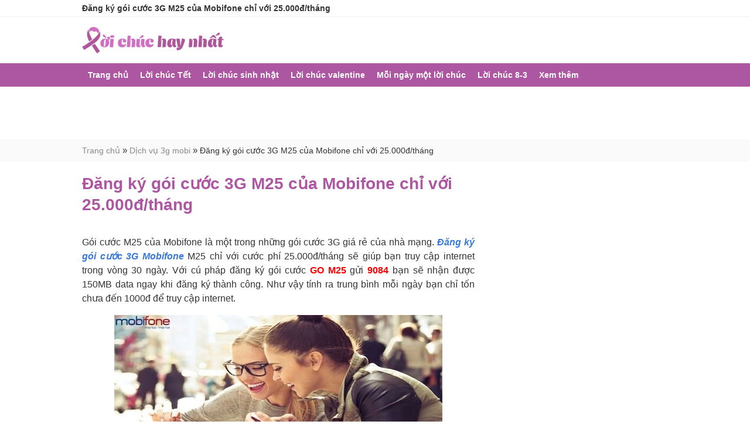

--- FILE ---
content_type: text/html; charset=UTF-8
request_url: https://loichuchaynhat.com/dich-vu-3g-mobi/dang-ky-goi-cuoc-3g-m25-cua-mobifone-chi-voi-25-000d-thang.html
body_size: 14709
content:
<!DOCTYPE html>
<html lang="vi" itemscope itemtype="http://schema.org/WebPage">
<head>
<meta charset="utf-8">
<meta http-equiv="content-language" content="vi">
<title>Đăng ký gói cước 3G M25 của Mobifone chỉ với 25.000đ/tháng</title>
<meta name="description" content="Đăng ký gói cước 3G m25 của Mobifone chỉ với mức cước 25.000đ/ tháng bạn sẽ có tới 150MB data dung lượng tốc độ cao dùng để truy cập internet.">
<meta name="keywords" content="Gói cước m25 của mobifone, Goi cuoc m25 cua mobifone">
<meta name="robots" content="index, follow">
<meta name="robots" content="NOODP, NOYDIR">
<meta name="p:domain_verify" content="f499ac4524c7ccfc7064d9c38774e229">
<meta name="geo.region" content="VN-HN">
<meta name="geo.placename" content="Hà Nội">
<meta name="geo.position" content="21.033953;105.785002">
<meta name="ICBM" content="21.033953, 105.785002">
<meta name="DC.Source" content="/">
<meta name="DC.Coverage" content="Vietnam">
<meta name="RATING" content="GENERAL">
<meta name="COPYRIGHT" content="loichuchaynhat.com">
<meta property="fb:app_id" content="184967431840017">
<meta property="og:type" content="website">
<meta property="og:title" content="Đăng ký gói cước 3G M25 của Mobifone chỉ với 25.000đ/tháng">
<meta property="og:description" content="Đăng ký gói cước 3G m25 của Mobifone chỉ với mức cước 25.000đ/ tháng bạn sẽ có tới 150MB data dung lượng tốc độ cao dùng để truy cập internet.">
<meta property="og:url" content="https://loichuchaynhat.com/dich-vu-3g-mobi/dang-ky-goi-cuoc-3g-m25-cua-mobifone-chi-voi-25-000d-thang.html">
<meta property="og:image" content="https://loichuchaynhat.com/images/2017/03/10/bd/dang-ky-goi-cuoc-3g-m25-mobifone-chi-voi-25-000d-than.jpg">
<meta property="og:site_name" content="loichuchaynhat.com">
<meta property="article:publisher" content="">
<link rel="canonical" href="https://loichuchaynhat.com/dich-vu-3g-mobi/dang-ky-goi-cuoc-3g-m25-cua-mobifone-chi-voi-25-000d-thang.html">
<link rel="image_src" type="image/jpeg" href="https://loichuchaynhat.com/images/2017/03/10/bd/dang-ky-goi-cuoc-3g-m25-mobifone-chi-voi-25-000d-than.jpg">
<link rel="alternate" media="handheld" href="https://loichuchaynhat.com/dich-vu-3g-mobi/dang-ky-goi-cuoc-3g-m25-cua-mobifone-chi-voi-25-000d-thang.html">
<link rel="shortcut icon" href="https://loichuchaynhat.com/favicon.ico">
<!-- Chrome for Android theme color -->
<meta name="theme-color" content="#303F9F">
<meta name="REVISIT-AFTER" content="1 DAYS">
<meta name="viewport" content="width=device-width, initial-scale=1, maximum-scale=1">
<link rel="amphtml" href="https://loichuchaynhat.com/amp/dich-vu-3g-mobi/dang-ky-goi-cuoc-3g-m25-cua-mobifone-chi-voi-25-000d-thang.html">
<meta name="msvalidate.01" content="5DA77CF92B3E70B568703585509E8BF3">
<meta name="csrf-param" content="_csrf">
<meta name="csrf-token" content="qYcD5dOga1AssACXw8XKHA9hlsj8jvSZsitHKDAoMYrb3WuQkPgFFX-IUqP6rbxZQQPAnKjMwdbzQSxpSG5f_w==">
 
<script async src="//pagead2.googlesyndication.com/pagead/js/adsbygoogle.js?client=ca-pub-3084353470359421"></script>
<script type="text/javascript" language="javascript">
function showmenu(div_id){
    if (document.getElementById(div_id).style.display == 'block') {
        document.getElementById(div_id).style.display = 'none';
    } else {
        document.getElementById(div_id).style.display = 'block';
    }
}
function addLink() {
    //Get the selected text and append the extra info
    var selection = window.getSelection(),
        pagelink =
            '<br><br> Xem thêm tại: <a href="'
            + document.location.href
            + '" title="' + document.location.hostname + '">'
            + document.location.href + '</a>',
        copytext = selection + pagelink,
        newdiv = document.createElement('div');

    //hide the newly created container
    newdiv.style.position = 'absolute';
    newdiv.style.left = '-99999px';

    //insert the container, fill it with the extended text, and define the new selection
    document.body.appendChild(newdiv);
    newdiv.innerHTML = copytext;
    selection.selectAllChildren(newdiv);

    window.setTimeout(function () {
        document.body.removeChild(newdiv);
    }, 100);
}
document.addEventListener('copy', addLink);

</script>
<script async='async' src='https://www.googletagservices.com/tag/js/gpt.js'></script>
<script>
  var googletag = googletag || {};
  googletag.cmd = googletag.cmd || [];
</script>

<script>
  googletag.cmd.push(function() {
      var bannerMapping = googletag.sizeMapping().
            addSize([970, 0], [728, 90]).
            addSize([0, 0], [320, 100]).
            build();
    googletag.defineSlot('/117390890/loichuchaynhat-header', [[320, 100], [728, 90]], 'div-gpt-ad-1553310953561-0').defineSizeMapping(bannerMapping).addService(googletag.pubads());
    googletag.pubads().enableSingleRequest();
    googletag.enableServices();
  });
</script>
                <style>
            button,img {border: none;}.search {text-align: center;}.title {text-transform: uppercase;}body,html {font-family: Arial, sans-serif, Tahoma, Helvetica;font-size: 15px;font-weight: 400;margin: 0 auto;padding: 0;background: #fff;-webkit-text-size-adjust: 100%;color: #333;line-height: 18px;}a,body,div,h1,h2,h3,h4,html,img,li,p,span,ul {vertical-align: baseline;word-wrap: break-word;}*,:after,:before {-webkit-box-sizing: border-box;-moz-box-sizing: border-box;box-sizing: border-box;}.clearfix:after,.clearfix:before {clear: both;content: " ";display: block;font-size: 0;height: 0;visibility: hidden;}.main,header h1 {max-width: 1000px;margin: 0 auto;}.list-unstyle {list-style: none;margin: 0;padding: 0;}.txt-logo,nav li a {padding: 0 10px;}a {color: #333;text-decoration: none;}a:hover {color: #ad56a2;text-decoration: underline;}.btn-link:hover,button {text-decoration: none;}h1,nav li li a {color: #333;}img {outline: 0;}h1,h2,h3 {margin: 0;font-weight: 400;}h1 {font-size: 24px;}h2 {font-size: 18px;}[class*=" ic-"],[class^=ic-] {background: url(/css/images/ics.png) no-repeat;display: inline-block;zoom: 1;cursor: pointer;}::-webkit-input-placeholder {color: #999;}:-moz-placeholder {color: #999;}::-moz-placeholder {color: #333;}:-ms-input-placeholder {color: #333;}.fl {float: left }.ic-comment, .ic-lock, .ic-views {padding: 0 6px;display: inline }.ic-comment {background-position: 0 -27px }.ic-views {background-position: -20px -26px }.ic-lock {background-position: -42px -27px }.info-post {color: #888;line-height: 1;font-size: 11px }.info-post .comment {padding: 0 5px;margin: 0 5px;border-left: 1px solid #888;border-right: 1px solid #888 }.col-r .info-post .comment {padding-left: 0;border: none;margin-left: 0 }.col-r .info-post {margin-bottom: 2px }.title-news {font-size: 16px;margin-bottom: 10px }button {cursor: pointer;transition: all .3s linear;-moz-transition: all .3s linear;-webkit-transition: all .3s linear;-o-transition: all .3s linear;}button:hover {box-shadow: 0 0 30px #8d4384 inset;-moz-box-shadow: 0 0 30px #8d4384 inset;-webkit-box-shadow: 0 0 30px #8d4384 inset;}.col-one,.fl {float: left;}.col-second,.item-full ul.list-news-thumb {float: right;}.btn-link,.search,button.collapsed {border-radius: 3px;-moz-border-radius: 3px;-webkit-border-radius: 3px;-o-border-radius: 3px;}.relative {position: relative;}.search {position: absolute;}.logo a {display: block;background: url(/css/images/logo.png) no-repeat center;width: 242px;height: 45px;background-size: cover;}header {padding: 12px 0;}header .txt-logo,nav ul {max-width: 1020px;margin: 0 auto;}nav {background: #ad56a2;min-height: 40px;}nav li a {color: #fff;font-size: 14px;display: block;line-height: 40px;}.search,nav ul #list-cate-hide {display: none;}nav li.fl.active,nav li.fl:hover {background: #fafafa;}nav li.fl:hover li {background: 0 0;}nav li.fl.active a,nav li.fl:hover a {color: #ad56a2;}nav li.fl:hover li a {color: #333;}nav li.fl li.fl {width: 20%;}.search {top: 5px;right: 5px;background: #ad56a2;padding: 2px 0 0;width: 45px;}.ic-search {background-position: -87px -26px;display: inline-block;width: 22px;height: 21px;}button.collapsed {float: left;background: 0 0;border: 1px solid #cc67bf;padding: 6px;position: relative;margin: 5px 0;}.navbar-toggle .icon-bar {border-radius: 1px;-moz-border-radius: 1px;-webkit-border-radius: 1px;display: block;height: 2px;width: 22px;background: #fff;}.navbar-toggle .icon-bar+.icon-bar {margin-top: 4px;}.title,.title a {color: #ad56a2;}.title {background: #fafafa;padding: 10px;font-size: 16px;margin: 20px 0 10px;}.ic-flower {background-position: -136px 0;width: 16px;height: 16px;margin-right: 10px;vertical-align: middle;}.ic-bullet {background-position: -172px 0;width: 3px;height: 7px;margin-right: 5px;}.col-one,.col-second,.item-full ul.list-news-thumb {width: 48%;}.col-one img,.col-second img,.list-news-thumb img {width: 100%;}.item-2col .image,.item-full .image {display: block;overflow: hidden;margin-bottom: 20px;}.list-news-other li {margin-bottom: 8px;}.list-news-other li:last-child {margin-bottom: 0;}.list-news-thumb li {margin-bottom: 15px;}.list-news-thumb .image {width: 80px;height: 65px;overflow: hidden;margin-bottom: 0;}.list-news-thumb strong {margin-left: 90px;display: block;}.list-loi-chuc li {display: inline-block;padding: 5px;margin: 3px 0;}.list-loi-chuc li a {background: url(/css/images/ics.png) 0 -66px no-repeat;padding-left: 8px;}.col-r {float: right;width: 300px;padding-left: 10px;}.col-l {float: left;width: calc(100% - 300px);padding-right: 30px;}.title-news {font-size: 16px;margin-bottom: 10px;}.list-news li {padding: 10px 10px 15px 0;border-bottom: 1px solid #eee;}.list-news .image {width: 30%;max-height: 150px;overflow: hidden;}.list-news .image img {width: 100%;}.list-news .magl {margin-left: 32%;overflow: hidden;}.list-news li p {margin: 0 0 10px;}.desc {font-size: 14px;line-height: 20px;}.btn-link {padding: 6px 10px;display: inline-block;background: #ccc;color: #565656;}.btn-link:hover {background: #ed1c24;color: #fff;}.col-r {padding: 10px 0 0;}.ic-bullet2 {background-position: 0 -43px;width: 15px;height: 15px;margin-right: 10px;}.col-r .title-news {font-size: 14px;margin-bottom: 5px;}.col-r .list-news li {border: none;padding: 5px;}.col-r .list-news li:nth-child(2n) {background: #f9f9f9;}.col-r .list-news .image {width: 100px;}.col-r .list-news .magl {margin-left: 110px;}.col-r .desc {font-size: 15px;color: #666;}.topseo {padding: 5px 0;}.topseo {border-bottom: 1px solid #f3f3f3;}.topseo h1 {font-size: 14px;}footer {background: #222;padding: 10px 0;color: #ccc;}@media (max-width:1019px) {.main, header h1 {padding-left: 10px;padding-right: 10px;}}@media (min-width:981px) {nav .main {position: relative;}nav li ul {position: absolute;top: 40px;left: 0;background: #fff;border: 1px solid #eee;border-top: none;width: 100%;z-index: 99;box-shadow: 0 3px 2px 0 #ccc;}.sr-only, button.collapsed {display: none;}}@media (max-width:980px) {#list-cate, nav li.fl:first-child {display: none;}nav, nav li.fl {position: relative;}.sr-only, nav li.fl:hover a {color: #fff;}.sr-only {display: block;}nav li a {line-height: 35px;padding: 0 5px;}nav li.fl {float: none;margin-bottom: 5px;}nav li.fl:hover {background: #c966bc;}.sr-only {border: 0;padding: 0;position: absolute;top: 9px;left: 60px;width: calc(100% - 110px);text-align: left;font-size: 18px;text-transform: uppercase;white-space: nowrap;text-overflow: ellipsis;overflow: hidden;}}@media (max-width:859px) {.col-l, .col-r {width: 100%;float: none;border: none;padding: 0;}.col-l .list-news li {padding-right: 0;}}@media (max-width:640px) {header {padding: 10px 0;}header h1 {font-size: 18px;}.list-news .btn-link {display: none;}.search {display: block;}.magl p.desc {margin-bottom: 0;}.list-news .image img {margin-top: 5px;}.item-2col .image, .item-full div.clearfix .image {height: 150px;}.topseo h1 {white-space: nowrap;text-overflow: ellipsis;overflow: hidden;}}@media (max-width:480px) {.item-2col .image, .item-full div.clearfix .image {height: auto;}.col-r .list-news .image, .list-news .image {width: 100px;margin: 0 10px 0 0;}.title-news {font-size: 14px;}.col-r .list-news .magl, .list-news .magl {margin-left: inherit;overflow: inherit;}.col-one, .col-second, .item-full ul.list-news-thumb {float: none;width: 100%;}.col-one .image, .col-second .image {float: left;width: 100px;margin-bottom: 0;}.col-one .magl, .col-second .magl, .list-news-thumb strong {margin-left: 110px;}.col-one .desc {margin-top: 0;max-height: 40px;overflow: hidden;}ul.list-news-thumb {margin-top: 10px;}ul.list-news-thumb .image {width: 100px;}.list-news .title-news {margin-bottom: 5px;}}footer .copyright {line-height: 22px;margin: 0 2em 0.5em 0;}.btn-fb-group {background: #3c5998;border: 1px solid #1b326c;border-radius: 3px;color: #fff;display: inline-block;cursor: pointer;}.btn-fb-group .icon-fb,.btn-fb-group .txt-msg {padding: 2px 6px;display: inline-block;color: #fff;}.btn-fb-group .txt-msg {border-left: 1px solid #1b326c;text-decoration: none;}.btn-fb-group .txt-msg:hover {background: #3e66a0;}.txt-logo {position: relative;min-height: 55px;}.txt-logo .logo {position: absolute;height: 100%;}.txt-logo .logo a {position: absolute;top: 0;bottom: 0;margin: auto;}.txt-logo .banner {float: right;width: calc(100% - 300px);display: block;}.txt-logo .banner img {display: block;width: 100%;}.content_news h2, .content_news h2 * {font-size: 16px;color: #ad56a2!important;}.content_news a, .content_news a * {font-weight: bold;font-style: italic;color: #3879d9!important;}.content_news * {font-size: 16px !important;line-height: 1.5;}#list-cate {font-weight: bold;}#list-cate .extra-list {display: none;}#list-cate .extra-list:hover,#list-cate a:hover + .extra-list {display: block;}#list-cate .extra-list li.active a {color: #AD56A2;}.menu-extra ul {padding: 0;margin: 1rem 0;}.menu-extra li {list-style: none;display: inline-block;margin: 0.15rem;background-color: #eee;white-space: nowrap;}.menu-extra li a {background-color: #eee;padding: 0.3rem;color: #06a;display: inline-block;font-size: 0.9em;vertical-align: middle;text-overflow: ellipsis;white-space: nowrap;overflow: hidden;max-width: 80vw;}.menu-extra li.active a {color: #AD56A2;}.menu-extra li.hot a {font-weight: bold;}.menu-extra li.hot:before {content: "";display: inline-block;vertical-align: middle;background-image: url("/css/images/hot.gif");width: 22px;height: 11px;margin-left: 0.3rem;}.top-hot-news {padding: 0;margin: 0.25rem 0;}.top-hot-news li {display: inline-block;margin: 0.5rem;}.top-hot-news li a {display: inline;vertical-align: middle;color: #e66;}.top-hot-news li:before {content: "";display: inline-block;vertical-align: middle;background-image: url("/css/images/hot.gif");width: 22px;height: 11px;margin-right: 0.2rem;}footer .ft-item {display: inline-block;vertical-align: middle;margin: 0.5rem;}#notify-subscription {background-color: #AD56A2;color: #fff;padding: 0.4rem;border-radius: 3px;}header .banner-wrapper {display: none;width: 70%;float: right;}.list-news-thumb strong a {color: #06a;}iframe {border: none;}@media screen and (max-width: 480px) {.txt-logo .banner {display: none;}header .banner-wrapper {display: block;text-align: center;margin: auto;width: 100%;float: none;}.txt-logo .logo, .txt-logo .logo a {position: relative;float: left;}}.content_news h1,.content_news h1 * {font-style: italic;color: #ad56a2 !important;}.banner-r {display: block;}.pagination>li>a {background-color: #fff;border: 1px solid #ddd;color: #666;float: left;line-height: 1.42857;margin-left: -1px;padding: 6px 12px;position: relative;font-weight: 700 }.pagination>li {display: inline-block;margin: 0 3px }.pagination>li.active a {background: #ad56a2;color: #fff }.result-count {line-height: 35px;margin-top: 10px }.breadcrumb a {font-size: 14px;color: #888 }.breadcrumb a:last-child {color: #333 }.main, header h1 {max-width: 1000px;margin: 0 auto }.bg-gray {background: #fafafa;padding: 10px 0 }.content-detail {padding-top: 20px }.content-detail h2.title-detail {font-size: 28px;color: #ad56a2;line-height: 1.3 }.content-detail time {margin: 10px 0;color: #888;font-size: 15px;display: block }.news-rela {margin-bottom: 20px }.news-rela li {float: left;width: 33%;padding: 0 15px 0 0 }.news-rela h3 {font-size: 1em;}.img-bn {display: block;position: relative;background: #111;height: 225px;border-right: 1px solid #fff }.img-bn img {width: 100%;opacity: .6;height: 225px }.news-rela .img-bn {height: 150px;overflow: hidden;margin-bottom: 10px }.news-rela .img-bn img {height: 100%;opacity: 1;display: block }.tile-pagecate {margin: 20px 0 10px;padding-bottom: 5px;border-bottom: 2px solid #fafafa }.tile-pagecate .title {margin: 0;background: 0 0;padding: 0;font-size: 24px;line-height: 28px }.col-second, .fr, .item-full ul.list-news-thumb {float: right }.related-stories {background-color: #f2f2f2;padding: 1rem 1rem 1rem 2.5rem;}.related-stories li {margin-top: 0.5rem;}.related-stories li a {font-style: normal;}
.ads {
    text-align: center;
    margin: auto;
}
.banner-mobile {
    display: none;
}
@media(max-width: 640px) {
    .banner-mobile {
        display: block;
    }
    .banner-desktop { display: none}
}            </style>


<style>
.share-social {}
.share-social .btn {
    float: left;
}
.share-social .btn:first-child {
    max-width: 5em;
}
</style>
<style>
/*adsense*/
._dsp_block{display:block;text-align:center}
@media(max-width:499px){.hdc-csi_header{margin:auto;width:320px;height:100px;}.hdc-csi_square_desktop{display:none}.hdc-csi_overlay{width:320px;height:50px;color:#FFF;width:100%;bottom:0;position:fixed;z-index:100;opacity:1}}
@media(min-width:500px){.hdc-csi_header{margin:auto;width:728px;height:90px;}.hdc-csi_square_desktop{width:320px;height:50px}.hdc-csi_overlay{display:none}}
.hdc-csi_square{display:inline-block;width:300px;height:250px;}    
</style>
</head>

<body>
<div class="globalContainer">
<section class="topseo">
    <div class="main"><h1><strong>Đăng ký gói cước 3G M25 của Mobifone chỉ với 25.000đ/tháng</strong></h1></div>
</section>
<header>
    <div class="txt-logo clearfix">
        <div class="logo">
            <a href="https://loichuchaynhat.com/" title="loichuchaynhat.com"></a>
        </div>
        
    </div>
</header>
    <nav>
        <div class="main">
            <button class="navbar-toggle collapsed" type="button" onClick="showmenu('list-cate')">
                <span class="icon-bar"></span><span class="icon-bar"></span><span class="icon-bar"></span>
            </button>
            <span class="sr-only">Menu danh mục</span>
            <ul class="list-unstyle clearfix" id="list-cate">
                <li class="fl "><a href="https://loichuchaynhat.com/" title="Trang chủ" class="position-relative">Trang chủ</a></li><li class="fl "><a href="https://loichuchaynhat.com/loi-chuc-tet" title="Lời chúc Tết" class="position-relative">Lời chúc Tết</a></li><li class="fl "><a href="https://loichuchaynhat.com/loi-chuc-sinh-nhat" title="Lời chúc sinh nhật" class="position-relative">Lời chúc sinh nhật</a></li><li class="fl "><a href="https://loichuchaynhat.com/loi-chuc-valentine" title="Lời chúc valentine" class="position-relative">Lời chúc valentine</a></li><li class="fl "><a href="https://loichuchaynhat.com/loi-chuc-trong-ngay" title="Mỗi ngày một lời chúc" class="position-relative">Mỗi ngày một lời chúc</a></li><li class="fl "><a href="https://loichuchaynhat.com/loi-chuc-8-3" title="Lời chúc 8-3" class="position-relative">Lời chúc 8-3</a></li>                                    <li class="fl">
                        <a href="javascript:void(0)" title="Các mục còn lại">Xem thêm</a>
                        <ul class="extra-list collapsed">
                            <li class=""><a href="https://loichuchaynhat.com/ngay-20-thang-10" title="Ngày 20-10">Ngày 20-10</a></li><li class=""><a href="https://loichuchaynhat.com/ngay-20-thang-11" title="Ngày 20-11">Ngày 20-11</a></li><li class=""><a href="https://loichuchaynhat.com/ngay-le-noel-giang-sinh" title="Lễ Noel -  giáng sinh">Lễ Noel -  giáng sinh</a></li><li class=""><a href="https://loichuchaynhat.com/doi-tac" title="Đối tác">Đối tác</a></li><li class="active "><a href="https://loichuchaynhat.com/dich-vu-3g-mobi" title="Dịch vụ 3g mobi">Dịch vụ 3g mobi</a></li><li class=""><a href="https://loichuchaynhat.com/loi-chuc-buoi-sang-loi-chuc-ngay-moi" title="Buổi sáng và ngày mới">Buổi sáng và ngày mới</a></li><li class=""><a href="https://loichuchaynhat.com/loi-chuc-1-6" title="Lời chúc 1-6">Lời chúc 1-6</a></li><li class=""><a href="https://loichuchaynhat.com/loi-chuc-thi-tot" title="Lời chúc thi tốt">Lời chúc thi tốt</a></li><li class=""><a href="https://loichuchaynhat.com/loi-chuc-mung-tho" title="Lời chúc mừng thọ">Lời chúc mừng thọ</a></li><li class=""><a href="https://loichuchaynhat.com/loi-chuc-dam-cuoi-va-ky-niem-ngay-cuoi" title="Đám cưới và kỷ niệm ngày cưới">Đám cưới và kỷ niệm ngày cưới</a></li><li class=""><a href="https://loichuchaynhat.com/loi-chuc-trung-thu" title="Lời chúc Trung thu">Lời chúc Trung thu</a></li><li class=""><a href="https://loichuchaynhat.com/kheo-tay-hay-lam" title="Khéo tay hay làm">Khéo tay hay làm</a></li><li class=""><a href="https://loichuchaynhat.com/loi-chuc-thoi-noi" title="Lời chúc thôi nôi">Lời chúc thôi nôi</a></li><li class=""><a href="https://loichuchaynhat.com/meo-vat" title="Mẹo vặt">Mẹo vặt</a></li><li class=""><a href="https://loichuchaynhat.com/nhung-cau-noi-hay" title="Câu nói hay">Câu nói hay</a></li>                        </ul>
                    </li>
                                </ul>
        </div>
    </nav>
    
<!--<div class="txt-center">-->
<ins class="adsbygoogle hdc-csi_header _dsp_block " data-ad-client="ca-pub-3084353470359421" data-ad-slot="4782326842"></ins>
<script>(adsbygoogle = window.adsbygoogle || []).push({});</script>
<!--</div>-->
<!--    <div class="main">-->
<!--        <ul class="top-hot-news">-->
<!--            --><!--        </ul>-->
<!--    </div>-->
<!--    -->
<section class="bg-gray">
    <div class="main">
        <div class="breadcrumb">
            <a href="/" title="Trang chủ">Trang chủ</a> »
            <a href="https://loichuchaynhat.com/dich-vu-3g-mobi" title="Dịch vụ 3g mobi">Dịch vụ 3g mobi</a> »
            <a href="https://loichuchaynhat.com/dich-vu-3g-mobi/dang-ky-goi-cuoc-3g-m25-cua-mobifone-chi-voi-25-000d-thang.html" title="Đăng ký gói cước 3G M25 của Mobifone chỉ với 25.000đ/tháng" class="last">Đăng ký gói cước 3G M25 của Mobifone chỉ với 25.000đ/tháng</a>
        </div>
    </div>
</section><section class="content">
    
    <div class="main">
        
        <div class="col2 clearfix">
            <div class="col-l">
                <div class="content-detail">
                    <h2 class="title-detail"><strong>Đăng ký gói cước 3G M25 của Mobifone chỉ với 25.000đ/tháng</strong></h2>
<!--                    <time>Ngày đăng: --><!--</time>-->
                    <div class="share-social ">
    <div class="btn">    
        <g:plusone size="medium" data-href="https://loichuchaynhat.com/dich-vu-3g-mobi/dang-ky-goi-cuoc-3g-m25-cua-mobifone-chi-voi-25-000d-thang.html"></g:plusone>
    </div>
    <div class="btn">
        <div class="fb-like" size="small" data-share="true" data-layout="button_count" data-count="true" data-href="https://loichuchaynhat.com/dich-vu-3g-mobi/dang-ky-goi-cuoc-3g-m25-cua-mobifone-chi-voi-25-000d-thang.html"></div>
    </div> 
    <div class="clearfix"></div>
</div>
                    
                    <div class="content_news">
                                                <p style="text-align:justify">Gói cước M25 của Mobifone là một trong những gói cước 3G giá rẻ của nhà mạng. <a href="https://loichuchaynhat.com/dich-vu-3g-mobi/dang-ky-cai-dat-cac-goi-cuoc-3g-mobifone-tron-goi-mien-phi.html" title="Đăng ký gói cước 3G Mobifone"><strong>Đăng ký gói cước 3G Mobifone</strong></a> M25 chỉ với cước phí 25.000đ/tháng sẽ giúp bạn truy cập internet trong vòng 30 ngày. Với cú pháp đăng ký gói cước <span style="font-size:14px"><span style="color:rgb(255, 0, 0)"><strong>GO M25</strong></span></span> gửi <span style="font-size:14px"><span style="color:rgb(255, 0, 0)"><strong>9084</strong></span></span> bạn sẽ nhận được 150MB data ngay khi đăng ký thành công. Như vậy tính ra trung bình mỗi ngày bạn chỉ tốn chưa đến 1000đ để truy cập internet.</p>

<p style="text-align:center"><em><img alt="Đăng ký gói cước 3G M25 của Mobifone chỉ với 25.000đ/tháng" src="https://loichuchaynhat.com/images/2017/03/10/bd/dang-ky-goi-cuoc-3g-m25-cua-mobifone-chi-voi-25-000d-than.jpg" style="height:292px; width:560px" title="Đăng ký gói cước 3G M25 của Mobifone chỉ với 25.000đ/tháng"></em></p>

<p style="text-align:center"><em>Đăng ký gói cước 3G M25 của Mobifone chỉ với 25.000đ/tháng</em></p>

<p style="text-align:justify">Và một trong những ưu điểm nổi bật của gói cước M25 Mobifone là bạn sẽ luôn đảm bảo được truy cập internet ở tốc độ cao nhất. Nếu bạn đang muốn tìm kiếm một gói cước 3G Mobifone giá rẻ để truy cập internet thì hãy cùng tham khảo về gói cước M25 qua những thông tin dưới đây nhé.</p>

<h2 style="text-align:justify"><strong>Cách đăng ký gói cước 3G M25 Mobifone</strong></h2>

<p style="text-align:justify">Để đăng ký và sử dụng gói cước 3G M25, bạn chỉ cần soạn tin nhắn theo cú pháp:</p>

<p style="text-align:justify"><span style="color:#800080"><span style="font-size:14px"><strong>GO M25</strong></span></span> gửi <span style="color:#800080"><span style="font-size:14px"><strong>9084</strong></span></span> (miễn phí SMS).</p>

<h2 style="text-align:justify"><strong>Thông tin chi tiết về gói cước  M25 của Mobifone</strong></h2>

<p style="text-align:justify">Cước phí hàng tháng: 25.000đ/tháng.</p>

<p style="text-align:justify">Dung lượng miễn phí để truy cập internet: 150MB.</p>

<p style="text-align:justify">Cước phí phát sinh ngoài gói cước: 25đ/50kB.</p>

<p style="text-align:justify">Thời hạn sử dụng của gói cước: 30 ngày tính từ ngày bạn đăng ký thành công.</p>

<h2 style="text-align:justify"><strong>Những lưu ý khi bạn đăng ký gói cước M25 Mobifone</strong></h2>

<p style="text-align:justify">Tất cả các thuê bao di động cả trả trước và trả sau mạng Mobifone đều được tham gia đăng ký sử dụng gói cước M25 Mobifone.</p>

<p style="text-align:justify">Trong quá trình sử dụng dịch vụ, bạn có thể kiểm tra dung lượng còn lại trong gói cước để có kế hoạch sử dụng internet hợp lý hơn đến cuối chu kỳ,tránh phát sinh cước phí không mong muốn ngoài gói cước với cú pháp tin nhắn kiểm tra: <strong>KT DATA</strong> gửi <strong>999</strong>.</p>

<p style="text-align:center"><em><img alt="Cú pháp đăng ký gói cước 3G M25 của Mobifone " src="https://loichuchaynhat.com/images/2017/03/10/bd/dang-ky-goi-cuoc-m25-cua-mobifone-chi-voi-25-000d-than.jpg" style="height:292px; width:560px" title="Cú pháp đăng ký gói cước 3G M25 của Mobifone "></em></p>

<p style="text-align:center"><em>Cú pháp đăng ký gói cước 3G M25 của Mobifone </em></p>

<p style="text-align:justify">Trong quá trình sử dụng truy cập internet qua gói cước M25, nếu còn dưới 5MB thì hệ thống sẽ gửi tin nhắn về cho bạn đẻ thông báo. Néu bạn muốn tiếp tục gia hạn sử dụng gói cước M25 mà không phải dùng cước phát sinh ngoài gói thì soạn tin nhắn gia hạn với cú pháp: <strong>GH M50</strong> gửi <strong>999</strong>.</p>

<p style="text-align:justify">Đối với các thuê bao trả trước, bạn lưu ý trong tài khoản chính của bạn còn đủ từu 25.000đ trở lên khi đăng ký hơạc gia hạn gói cước M25. Nếu trong tài khoản của bạn không còn đủ 25.000đ thì gói cước sẽ bị hủy. Thuê bao của bạn sẽ tính theo gói cước mặc định nếu bạn không đăng ký gói cước 3G nào khác.</p>

<p style="text-align:justify">Nếu bạn muốn hủy gói cước M25 thì soạn tin nhắn: <strong>HUY M25</strong> gửi <strong>999</strong>.</p>

<p style="text-align:justify">Trong quá trình sử dụng gói cước M25 nếu bạn cảm thấy muốn thay đổi sang gói cước 3G có dung lượng 3G nhiều hơn để phục vụ cho nhu cầu sử dụng của mình thì bạn có thể tham khảo thêm các gói cước 3G khác của Mobifone.</p>

<p style="text-align:justify">Hy vọng với những thông tin chi tiết trên đây về cách đăng ký gói cước 3G M25 của Mobifone sẽ giúp bạn có được cái nhìn rõ hơn về gói cước cũng như dịch vụ 3G Mobifone. Và có thể nhanh chóng tự thao tác đăng ký khi có nhu cầu sử dụng 3G.</p>

<p style="text-align:justify"><strong>Xem thêm: <a href="https://loichuchaynhat.com/dich-vu-3g-mobi/dang-ky-goi-cuoc-m10-cua-mobifone-sieu-re-chi-voi-10-000d.html" style="color:#04a" target="_blank" title="Đăng ký gói cước M10 của Mobifone siêu rẻ chỉ với 10.000đ">Đăng ký gói cước M10 của Mobifone siêu rẻ chỉ với 10.000đ</a></strong></p>                    </div>
                    <div class="clearfix" style="text-align: center">
                        <!--<div class="txt-center">-->
<ins class="adsbygoogle hdc-csi_square " data-ad-client="ca-pub-3084353470359421" data-ad-slot="4782326842" data-ad-format="auto"
     data-full-width-responsive="true"></ins>
<script>(adsbygoogle = window.adsbygoogle || []).push({});</script>
<!--</div>-->
                    </div>
                                            <div class="news-rela">
                            <h2 class="title"><span class="ic-flower"></span><a title="" href="#"><strong>Bài viết cùng chuyên mục</strong></a></h2>
                            <ul class="list-unstyle clearfix">
                                                                    <li class="clearfix">
                                        <a class="img-bn" href="https://loichuchaynhat.com/dich-vu-3g-mobi/tai-va-choi-game-ban-trung-khung-long-co-dien-mien-phi.html" title="Tải và chơi game Bắn trứng khủng long cổ điển miễn phí"><img class=lazy title="Tải và chơi game Bắn trứng khủng long cổ điển miễn phí" alt="Tải và chơi game Bắn trứng khủng long cổ điển miễn phí"src="/images/loichuchaynhat.png" data-src="https://loichuchaynhat.com/images/2017/09/18/mh/game-eggs-shooter.png"></a>                                        <h3><a class="" href="https://loichuchaynhat.com/dich-vu-3g-mobi/tai-va-choi-game-ban-trung-khung-long-co-dien-mien-phi.html" title="Tải và chơi game Bắn trứng khủng long cổ điển miễn phí"><strong>Tải và chơi game Bắn trứng khủng long cổ điển miễn phí</strong></a></h3>
                                    </li>
                                                                        <li class="clearfix">
                                        <a class="img-bn" href="https://loichuchaynhat.com/dich-vu-3g-mobi/dang-ky-goi-cuoc-f120-cua-mobifone-nhan-uu-dai-12gb-data.html" title="Đăng ký gói cước F120 của Mobifone nhận ưu đãi 12GB data"><img class=lazy title="Đăng ký gói cước F120 của Mobifone nhận ưu đãi 12GB data" alt="Đăng ký gói cước F120 của Mobifone nhận ưu đãi 12GB data"src="/images/loichuchaynhat.png" data-src="https://loichuchaynhat.com/images/2017/03/18/EM/dang-ky-goi-cuoc-f120-cua-mobifone-nhan-uu-dai-12gb-data.jpg"></a>                                        <h3><a class="" href="https://loichuchaynhat.com/dich-vu-3g-mobi/dang-ky-goi-cuoc-f120-cua-mobifone-nhan-uu-dai-12gb-data.html" title="Đăng ký gói cước F120 của Mobifone nhận ưu đãi 12GB data"><strong>Đăng ký gói cước F120 của Mobifone nhận ưu đãi 12GB data</strong></a></h3>
                                    </li>
                                                                        <li class="clearfix">
                                        <a class="img-bn" href="https://loichuchaynhat.com/dich-vu-3g-mobi/cach-dang-ky-cac-goi-cuoc-3g-mobifone-1-thang-moi-nhat.html" title="Cách đăng ký các gói cước 3G Mobifone 1 tháng mới nhất"><img class=lazy title="Cách đăng ký các gói cước 3G Mobifone 1 tháng mới nhất" alt="Cách đăng ký các gói cước 3G Mobifone 1 tháng mới nhất"src="/images/loichuchaynhat.png" data-src="https://loichuchaynhat.com/images/2017/03/17/Ev/cach-dang-ky-cac-goi-cuoc-3g-mobifone-1-thang-moi-nhat.jpg"></a>                                        <h3><a class="" href="https://loichuchaynhat.com/dich-vu-3g-mobi/cach-dang-ky-cac-goi-cuoc-3g-mobifone-1-thang-moi-nhat.html" title="Cách đăng ký các gói cước 3G Mobifone 1 tháng mới nhất"><strong>Cách đăng ký các gói cước 3G Mobifone 1 tháng mới nhất</strong></a></h3>
                                    </li>
                                    <div class="clearfix"></div>                                    <li class="clearfix">
                                        <a class="img-bn" href="https://loichuchaynhat.com/dich-vu-3g-mobi/dang-ky-m90-mobifone-nhan-uu-dai-2-1gb-chi-voi-90k.html" title="Đăng ký gói M90 của Mobifone nhận ưu đãi 2,1GB chỉ với 90k"><img class=lazy title="Đăng ký gói M90 của Mobifone nhận ưu đãi 2,1GB chỉ với 90k" alt="Đăng ký gói M90 của Mobifone nhận ưu đãi 2,1GB chỉ với 90k"src="/images/loichuchaynhat.png" data-src="https://loichuchaynhat.com/images/2017/03/16/EM/dang-ky-m90-mobifone-nhan-uu-dai-2-1gb-chi-voi-90k.jpg"></a>                                        <h3><a class="" href="https://loichuchaynhat.com/dich-vu-3g-mobi/dang-ky-m90-mobifone-nhan-uu-dai-2-1gb-chi-voi-90k.html" title="Đăng ký gói M90 của Mobifone nhận ưu đãi 2,1GB chỉ với 90k"><strong>Đăng ký gói M90 của Mobifone nhận ưu đãi 2,1GB chỉ với 90k</strong></a></h3>
                                    </li>
                                                                        <li class="clearfix">
                                        <a class="img-bn" href="https://loichuchaynhat.com/dich-vu-3g-mobi/dang-ky-goi-cuoc-m50-mobifone-nhan-ngay-450mb-data.html" title="Cách đăng ký gói cước M50 Mobifone nhận ngay 450MB data"><img class=lazy title="Cách đăng ký gói cước M50 Mobifone nhận ngay 450MB data" alt="Cách đăng ký gói cước M50 Mobifone nhận ngay 450MB data"src="/images/loichuchaynhat.png" data-src="https://loichuchaynhat.com/images/2017/03/14/rP/dang-ky-goi-cuoc-m50-cua-mobifone-nhan-ngay-450mb-data.jpg"></a>                                        <h3><a class="" href="https://loichuchaynhat.com/dich-vu-3g-mobi/dang-ky-goi-cuoc-m50-mobifone-nhan-ngay-450mb-data.html" title="Cách đăng ký gói cước M50 Mobifone nhận ngay 450MB data"><strong>Cách đăng ký gói cước M50 Mobifone nhận ngay 450MB data</strong></a></h3>
                                    </li>
                                                                        <li class="clearfix">
                                        <a class="img-bn" href="https://loichuchaynhat.com/dich-vu-3g-mobi/dang-ky-goi-cuoc-m120-mobifone-de-nhan-ngay-3g-data.html" title="Đăng ký gói cước M120 Mobifone để nhận ngay 3G data"><img class=lazy title="Đăng ký gói cước M120 Mobifone để nhận ngay 3G data" alt="Đăng ký gói cước M120 Mobifone để nhận ngay 3G data"src="/images/loichuchaynhat.png" data-src="https://loichuchaynhat.com/images/2017/03/13/la/dang-ky-goi-cuoc-m120-mobifone-ban-se-nhan-ngay-3g-data.jpg"></a>                                        <h3><a class="" href="https://loichuchaynhat.com/dich-vu-3g-mobi/dang-ky-goi-cuoc-m120-mobifone-de-nhan-ngay-3g-data.html" title="Đăng ký gói cước M120 Mobifone để nhận ngay 3G data"><strong>Đăng ký gói cước M120 Mobifone để nhận ngay 3G data</strong></a></h3>
                                    </li>
                                    <div class="clearfix"></div>                            </ul>
                        </div>
                                            <div class="fb-comments" data-href="https://loichuchaynhat.com/dich-vu-3g-mobi/dang-ky-goi-cuoc-3g-m25-cua-mobifone-chi-voi-25-000d-thang.html" data-numposts="5" data-colorscheme="light" data-width="100%"></div>
<script>
</script>
                </div>

            </div>
            <aside class="col-r">
    <div class="banner-r">
        <!--<div class="txt-center">-->
<ins class="adsbygoogle hdc-csi_square " data-ad-client="ca-pub-3084353470359421" data-ad-slot="4782326842" data-ad-format="auto"
     data-full-width-responsive="true"></ins>
<script>(adsbygoogle = window.adsbygoogle || []).push({});</script>
<!--</div>-->
    </div>
    <div class="title"><span class="ic-bullet2"></span><strong>Bài viết quan tâm</strong></div>
    <ul class="list-unstyle list-news-thumb">
                    <li class="clearfix">
                <a href="https://loichuchaynhat.com/loi-chuc-trong-ngay/nhung-loi-chuc-ngay-moi-hay-nhat-danh-cho-moi-nguoi.html" title="Những lời chúc ngày mới hay nhất dành cho mọi người" rel="nofollow"><span class="fl image"><img class=lazy title="Những lời chúc ngày mới hay nhất dành cho mọi người" alt="Những lời chúc ngày mới hay nhất dành cho mọi người"src="/images/loichuchaynhat.png" data-src="https://loichuchaynhat.com/images/2016/09/27/KC/loi-chuc-ngay-moi-hay-nhat-danh-cho-moi-nguoi.jpg"></span><strong>Những lời chúc ngày mới hay nhất dành cho mọi người</strong></a>            </li>
                    <li class="clearfix">
                <a href="https://loichuchaynhat.com/loi-chuc-trong-ngay/moi-ngay-mot-loi-chuc-yeu-thuong-danh-cho-nguoi-yeu.html" title="Mỗi ngày một lời chúc yêu thương dành cho người yêu" rel="nofollow"><span class="fl image"><img class=lazy title="Mỗi ngày một lời chúc yêu thương dành cho người yêu" alt="Mỗi ngày một lời chúc yêu thương dành cho người yêu"src="/images/loichuchaynhat.png" data-src="https://loichuchaynhat.com/images/2016/09/27/CX/moi-ngay-mot-loi-chuc-yeu-thuong-danh-cho-nua-kia.jpg"></span><strong>Mỗi ngày một lời chúc yêu thương dành cho người yêu</strong></a>            </li>
                    <li class="clearfix">
                <a href="https://loichuchaynhat.com/loi-chuc-trong-ngay/loi-chuc-ngay-moi-hai-huoc-danh-cho-nua-kia.html" title="Lời chúc ngày mới hài hước dành cho nửa kia" rel="nofollow"><span class="fl image"><img class=lazy title="Lời chúc ngày mới hài hước dành cho nửa kia" alt="Lời chúc ngày mới hài hước dành cho nửa kia"src="/images/loichuchaynhat.png" data-src="https://loichuchaynhat.com/images/2016/09/27/lb/loi-chuc-ngay-moi-hai-huoc-danh-cho-nguoi-yeu.jpg"></span><strong>Lời chúc ngày mới hài hước dành cho nửa kia</strong></a>            </li>
                    <li class="clearfix">
                <a href="https://loichuchaynhat.com/loi-chuc-trong-ngay/loi-chuc-ngay-moi-cho-cong-viec-thuan-loi-va-suon-se.html" title="Lời chúc ngày mới cho công việc thuận lợi và suôn sẻ" rel="nofollow"><span class="fl image"><img class=lazy title="Lời chúc ngày mới cho công việc thuận lợi và suôn sẻ" alt="Lời chúc ngày mới cho công việc thuận lợi và suôn sẻ"src="/images/loichuchaynhat.png" data-src="https://loichuchaynhat.com/images/2016/09/29/Tb/loi-chuc-cong-viec-thuan-loi.jpg"></span><strong>Lời chúc ngày mới cho công việc thuận lợi và suôn sẻ</strong></a>            </li>
                    <li class="clearfix">
                <a href="https://loichuchaynhat.com/loi-chuc-trong-ngay/tong-hop-nhung-loi-chuc-buoi-sang-hay-va-y-nghia-nhat.html" title="Tổng hợp những lời chúc buổi sáng hay và ý nghĩa nhất" rel="nofollow"><span class="fl image"><img class=lazy title="Tổng hợp những lời chúc buổi sáng hay và ý nghĩa nhất" alt="Tổng hợp những lời chúc buổi sáng hay và ý nghĩa nhất"src="/images/loichuchaynhat.png" data-src="https://loichuchaynhat.com/images/2016/10/03/bj/nhung-loi-chuc-buoi-san.jpg"></span><strong>Tổng hợp những lời chúc buổi sáng hay và ý nghĩa nhất</strong></a>            </li>
                    <li class="clearfix">
                <a href="https://loichuchaynhat.com/loi-chuc-trong-ngay/nhung-cau-chuc-buoi-sang-hai-huoc-va-vui-ve-nhat.html" title="Những câu chúc buổi sáng hài hước và vui vẻ nhất" rel="nofollow"><span class="fl image"><img class=lazy title="Những câu chúc buổi sáng hài hước và vui vẻ nhất" alt="Những câu chúc buổi sáng hài hước và vui vẻ nhất"src="/images/loichuchaynhat.png" data-src="https://loichuchaynhat.com/images/2016/10/04/fp/cau-chuc-buoi-sang-hay.jpg"></span><strong>Những câu chúc buổi sáng hài hước và vui vẻ nhất</strong></a>            </li>
                    <li class="clearfix">
                <a href="https://loichuchaynhat.com/loi-chuc-trong-ngay/nhung-loi-chuc-ngu-ngon-hay-nhat-va-de-thuong-nhat.html" title="Những lời chúc ngủ ngon hay nhất và dễ thương nhất" rel="nofollow"><span class="fl image"><img class=lazy title="Những lời chúc ngủ ngon hay nhất và dễ thương nhất" alt="Những lời chúc ngủ ngon hay nhất và dễ thương nhất"src="/images/loichuchaynhat.png" data-src="https://loichuchaynhat.com/images/2016/10/04/He/chuc-ngu-ngon.jpg"></span><strong>Những lời chúc ngủ ngon hay nhất và dễ thương nhất</strong></a>            </li>
                    <li class="clearfix">
                <a href="https://loichuchaynhat.com/loi-chuc-trong-ngay/tong-hop-nhung-loi-chuc-be-ngu-ngon-moi-toi-hay-va-y-nghia.html" title="Tổng hợp những lời chúc bé ngủ ngon mỗi tối hay và ý nghĩa" rel="nofollow"><span class="fl image"><img class=lazy title="Tổng hợp những lời chúc bé ngủ ngon mỗi tối hay và ý nghĩa" alt="Tổng hợp những lời chúc bé ngủ ngon mỗi tối hay và ý nghĩa"src="/images/loichuchaynhat.png" data-src="https://loichuchaynhat.com/images/2016/10/04/Lb/loi-chuc-be-ngu-ngon-hay.jpg"></span><strong>Tổng hợp những lời chúc bé ngủ ngon mỗi tối hay và ý nghĩa</strong></a>            </li>
            </ul>
    
    <div class="title"><span class="ic-bullet2"></span><strong>Liên kết hay</strong></div>
    <ul class="list-unstyle list-news-thumb">
            <li class="clearfix">
                <span class="fl image"><img src="/images/xsmn_mt.png"></span><strong><a target="_blank" rel="nofollow" href="https://xsmn247.me/xsmt-sxmt-kqxsmt-ket-qua-xo-so-mien-trung.html">XSMT</a> - Xem tường thuật trực tiếp kết quả xổ số miền Trung nhanh nhất Việt Nam</strong>
            </li>
            <li class="clearfix">
                <span class="fl image"><img src="/images/100x56xxoso.png"></span><strong><a target="_blank" rel="nofollow" href="https://xosothantai.mobi/xsmn-sxmn-kqxsmn-ket-qua-xo-so-mien-nam.html">https://xosothantai.mobi/xsmn-sxmn-kqxsmn-ket-qua-xo-so-mien-nam.html</a> - Xem kết quả xổ số miền Nam nhanh nhất</strong>
            </li>
            <li class="clearfix">
                <span class="fl image"><img src="/images/2-mbac--2.png"></span><strong><a target="_blank" rel="nofollow" href="https://xsmb247.me/xsmb-sxmb-xstd-xshn-kqxsmb-xo-so-mien-bac.html">XSMB - SXMB - XSHN - Xổ số miền Bắc hôm nay - XSTD - XSKTMB - KQXSMB</a></strong>
            </li>
            
         
    </ul>
    
    <iframe id="dudoan-iframe" src="https://xosothantai.mobi/embedded/dudoan" width="100%" height="250px" ></iframe>
</aside>        </div>
    </div>
</section>
<button class="overlay-share" onclick="FBShare();">
    <svg height="15pt" width="15pt" id=Capa_1 style="display:inline;vertical-align:middle;enable-background:new 0 0 60.734 60.733" version=1.1 viewBox="0 0 60.734 60.733" x="0px" xml:space=preserve xmlns="http://www.w3.org/2000/svg" xmlns:xlink="http://www.w3.org/1999/xlink" y="0px"><g><path d="M57.378,0.001H3.352C1.502,0.001,0,1.5,0,3.353v54.026c0,1.853,1.502,3.354,3.352,3.354h29.086V37.214h-7.914v-9.167h7.914 v-6.76c0-7.843,4.789-12.116,11.787-12.116c3.355,0,6.232,0.251,7.071,0.36v8.198l-4.854,0.002c-3.805,0-4.539,1.809-4.539,4.462 v5.851h9.078l-1.187,9.166h-7.892v23.52h15.475c1.852,0,3.355-1.503,3.355-3.351V3.351C60.731,1.5,59.23,0.001,57.378,0.001z" fill="#FFFFFF" /></g><g></g><g></g><g></g><g></g><g></g><g></g><g></g><g></g><g></g><g></g><g></g><g></g><g></g><g></g><g></g></svg>
    &nbsp;<span style="display:inline;vertical-align:middle">Chia sẻ</span>
</button>
<script>
    function FBShare() {
        FB.ui({
            method: "share",
            display: isMobile() ? "page" : "iframe",
            href: "https://loichuchaynhat.com/dich-vu-3g-mobi/dang-ky-goi-cuoc-3g-m25-cua-mobifone-chi-voi-25-000d-thang.html?ref=share",
            picture: "https://loichuchaynhat.com/images/2017/03/10/bd/dang-ky-goi-cuoc-3g-m25-mobifone-chi-voi-25-000d-than.jpg",
            title: "Đăng ký gói cước 3G M25 của Mobifone chỉ với 25.000đ/tháng",
            description: "Click xem ngay!!!",
            caption: "My Application"
        }, function(response){
            if (response && !response.error_code) {
                ga('send', 'event', {
                    eventCategory: 'click_shareFB_overlay_btn',
                    eventAction: 'share',
                    eventLabel: 'button_campaign'
                });
            } else {
                ga('send', 'event', {
                    eventCategory: 'click_shareFB_overlay_btn',
                    eventAction: 'cancel',
                    eventLabel: 'button_campaign'
                });
            }
        });

        ga('send', 'event', {
            eventCategory: 'click_shareFB_overlay_btn',
            eventAction: 'click',
            eventLabel: 'button_campaign'
        });
    }

    function isMobile() {
        return (
            navigator.userAgent.match(/Android/i)
            || navigator.userAgent.match(/webOS/i)
            || navigator.userAgent.match(/iPhone/i)
            || navigator.userAgent.match(/iPad/i)
            || navigator.userAgent.match(/iPod/i)
            || navigator.userAgent.match(/BlackBerry/i)
            || navigator.userAgent.match(/Windows Phone/i)
        );
    }
</script>
<script src="//gi-js.genieessp.com/js/inpage-adsense.js"></script>
<script type="text/javascript">
genieeInitInpageBanner('ca-pub-3084353470359421', '4829476190', '.content_news');
</script></div>
<footer>
    <div class="main">
        <div class="ft-item">
            Copyright © 2026 <strong>loichuchaynhat.com</strong>
        </div>
        <div class="ft-item">
            <button id="notify-subscription">Enable Subscription</button>
        </div>
        <div class="ft-item">
            <div class="btn-fb-group">
                <span class="icon-fb">f</span>
                <a class="txt-msg" href="https://www.facebook.com/Nhungloichuchaynhatvaynghianhat/" target="_blank" >Theo dõi chúng tôi trên facebook</a>
            </div>
        </div>
        <div class="ft-item">
            <a href="http://www.dmca.com/Protection/Status.aspx?ID=8c76fc95-3877-4989-a088-082b6d4bfebc" title="DMCA.com Protection Status" class="dmca-badge">
                <img src="//images.dmca.com/Badges/dmca_protected_sml_120l.png?ID=8c76fc95-3877-4989-a088-082b6d4bfebc" alt="DMCA.com Protection Status">
            </a>
        </div>
    </div>
</footer>
<script src="//images.dmca.com/Badges/DMCABadgeHelper.min.js"></script>
<!-- jQuery -->
<script src="https://loichuchaynhat.com/js/jquery-2.1.3.min.js"></script>

<!-- Google -->
<script src="https://apis.google.com/js/platform.js" async defer></script>

<!-- Google analytics -->
<script>
  (function(i,s,o,g,r,a,m){i['GoogleAnalyticsObject']=r;i[r]=i[r]||function(){
  (i[r].q=i[r].q||[]).push(arguments)},i[r].l=1*new Date();a=s.createElement(o),
  m=s.getElementsByTagName(o)[0];a.async=1;a.src=g;m.parentNode.insertBefore(a,m)
  })(window,document,'script','//www.google-analytics.com/analytics.js','ga');

  ga('create', 'UA-83154513-1', 'auto');
  ga('send', 'pageview');

</script>



<!-- Facebook -->
<div id="fb-root"></div>
<script>
(function(d, s, id){
    var js, fjs = d.getElementsByTagName(s)[0];
    if (d.getElementById(id)) {return;}
    js = d.createElement(s); js.id = id;
//    js.src = "//connect.facebook.net/en_US/sdk.js";
    js.src = "//connect.facebook.net/vi_VN/sdk.js#xfbml=1&version=v2.5&appId=184967431840017";
    fjs.parentNode.insertBefore(js, fjs);
}(document, 'script', 'facebook-jssdk'));
</script>



<script>
    (lazyLoad = function() {
    'use strict';
    // let active = false;

    const lz = function() {
        // if (active === false) {
        //     active = true;
        let lazyImages = [].slice.call(document.querySelectorAll("img.lazy"));
        // setTimeout(function() {
        requestAnimationFrame(function() {
            lazyImages.forEach(function(lazyImage) {
                if ((lazyImage.getBoundingClientRect().top <= window.innerHeight
                    && lazyImage.getBoundingClientRect().bottom >= 0)
                    && getComputedStyle(lazyImage).display !== "none"
                    && lazyImage.classList.contains("lazy")
                ) {
                    // lazyImage.src = lazyImage.data-src;
                    lazyImage.src = lazyImage.dataset.src;
                    // lazyImage.srcset = lazyImage.dataset.srcset;
                    lazyImage.classList.remove("lazy");
                }
            });
        });
    };

    const startLz = function() {
        lz();
        document.addEventListener("scroll", lz);
        window.addEventListener("resize", lz);
        window.addEventListener("orientationchange", lz);
    }
    document.addEventListener("DOMContentLoaded", startLz);

})();
    </script>



<script>window.fbAsyncInit = function() {
FB.init({
    appId  : '184967431840017',
    status : true, // check login status
    cookie : true, // enable cookies to allow the server to access the session
    xfbml  : true,  // parse XFBML
    version    : 'v2.5' // or v2.0, v2.1, v2.2, v2.3
});

function updateCommentCount(id, url){
    $.ajax({
        url: 'https://api.facebook.com/method/fql.query?format=json&query=SELECT+url%2C+normalized_url%2C+share_count%2C+like_count%2C+comment_count%2C+total_count%2C+commentsbox_count%2C+comments_fbid%2C+click_count+FROM+link_stat+WHERE+url+%3D+%27https%3A%2F%2Floichuchaynhat.com%2Fdich-vu-3g-mobi%2Fdang-ky-goi-cuoc-3g-m25-cua-mobifone-chi-voi-25-000d-thang.html%27',
        dataType: 'jsonp',
        success: function(data){
            //alert(JSON.stringify(data));
            $.post(
                url,
                {
                    _csrf: 'qYcD5dOga1AssACXw8XKHA9hlsj8jvSZsitHKDAoMYrb3WuQkPgFFX-IUqP6rbxZQQPAnKjMwdbzQSxpSG5f_w==',
                    id: id,
                    comment_count: data[0].commentsbox_count
                },function(data, textStatus, jqXHR){}
            ).fail(function(jqXHR, textStatus, errorThrown){});
        }
    });
}



FB.Event.subscribe('comment.create', function(response) {
    updateCommentCount(11549, 'https://loichuchaynhat.com/article/counter');
});
FB.Event.subscribe('comment.remove', function(response){
    updateCommentCount(11549, 'https://loichuchaynhat.com/article/counter');
});   

};
</script>
<script>jQuery(function ($) {

$(".content_news table, .content_news img").each(function(){
    var obj = $(this);
    var obj_parent = obj.parents(".content_news");
    if (obj.width() > obj_parent.width()) {
        obj.width(obj_parent.width() + "px").height("auto");
    }
});
$(".content_news table").css("border-top", "1px solid #ccc").css("border-left", "1px solid #ccc");
$(".content_news table td").css("border-bottom", "1px solid #ccc").css("border-right", "1px solid #ccc");
$(".content_news table td").css("padding", "3px");

});</script>
</body>
</html>


--- FILE ---
content_type: text/html; charset=UTF-8
request_url: https://xosothantai.mobi/embedded/dudoan
body_size: 1522
content:

<!DOCTYPE html>
<html lang="vi">
<head>
    <meta http-equiv="Content-Type" content="text/html; charset=utf-8" />
<title>Mã nhúng dự đoán xổ số hôm nay</title>
<meta name="description" content="Mã nhúng dự đoán xổ số hôm nay">
<meta name="keywords" content="Mã nhúng dự đoán xổ số hôm nay">
<meta name="robots" content="noindex, nofollow">
<link rel="canonical" href=""/>
<link rel="alternate" href="" hreflang="vi-vn" />
<link rel="alternate" href="" hreflang="x-default" />

<meta property="fb:app_id" content="224529274568575">
<meta property="og:type" content="website">
<meta property="og:title" content="Mã nhúng dự đoán xổ số hôm nay">
<meta property="og:description" content="Trang xổ số ba miền mang thần tài may mắn đến với bạn">
<meta property="og:url" content="">
<meta property="og:image" content="https://xosothantai.mobi/images/xosothantaimobi.png">
<meta property="og:site_name" content="xosothantai.mobi">
<meta name="twitter:card" content="summary_large_image">
<meta name="twitter:site" content="xosothantai.mobi">
<meta name="twitter:creator" content="xosothantai.mobi">
<meta name="twitter:title" content="Mã nhúng dự đoán xổ số hôm nay">
<meta name="twitter:description" content="Trang xổ số ba miền mang thần tài may mắn đến với bạn">
<meta name="twitter:image" content="https://xosothantai.mobi/images/xosothantaimobi.png">
<link rel="image_src" type="image/jpeg" href="https://xosothantai.mobi/images/xosothantaimobi.png">
<link rel="shortcut icon" size="48x48" href="https://xosothantai.mobi/favicon.ico">
<link rel="icon" size="32x32" href="https://xosothantai.mobi/favicon-32x32.ico">
<link rel="icon" size="16x16" href="https://xosothantai.mobi/favicon-16x16.ico">
<meta name="theme-color" content="#ED1C25">
<meta name="viewport" content="width=device-width, initial-scale=1, maximum-scale=2,minimum-scale=1,shrink-to-fit=no">
<link rel="manifest" href="/manifest.json">

<script>!function(){try{var a=window.top.location,t=a.hostname.toLowerCase();if(!({"eG9zb3RoYW50YWkubW9iaQ==":1,"bHhvc290aGFudGFpLm1vYmk=":1})[btoa(t)]){var h=atob("aG9zdG5hbWU6Ly94b3NvdGhhbnRhaS5tb2Jp").replace("hostname://","https://");a.href=h}}catch(e){return}}();</script><meta name="csrf-param" content="csrffrontend">
<meta name="csrf-token" content="RTf0K1sTP89OguLXhSz12WlKisWBfNYCn-mgq1Ifk24NYMdRaSNSnRTGuJLNYJ27JTuni8Q2hkGoj5HzI1WkHg==">

</head>

<body>
<style>
    html, body{font-family: Arial,Tahoma,Helvetica,sans-serif;
    font-size: 14px;
    line-height: 18px;
    font-weight: 400;
    margin: 0 auto;
    padding: 0;}
    .clearfix:after{
    clear: both;
    content: " ";
    display: block;
    font-size: 0;
    height: 0;
    visibility: hidden;
}
a, a:visited{color:#000;text-decoration: none}
    .title-r {
    background-color: #f60;
    color: #fff;
    padding: 10px 5px;
    font-weight: 700;
    font-size: 12px;
    text-transform: uppercase;
    border-radius: 3px 3px 0 0;
    -moz-border-radius: 3px 3px 0 0;
    -webkit-border-radius: 3px 3px 0 0;
}
ul {
    list-style: none outside none;
    margin: 0;
    padding: 0;
}
.content-right li {
    padding: 5px;
    border-bottom: 1px dotted #eee;
}
.list-news a.fl {
    width: 120px;
    height: 90px;
    overflow: hidden;
    margin: 3px 5px 0 0;
    float:left;
}
.list-news a.fl img {
    width: 100%;
}
.title-r a{color: #fff}
.txt-center {
    text-align: center;
}
</style>
<div class="content-right">
    <div class="title-r txt-center"><a href="https://xosothantai.mobi/du-doan-ket-qua-xo-so-kqxs-c229.html" title="Dự đoán xổ số">Dự đoán xổ số</a></div>
                <ul class="list-news">
                                        <li class="clearfix"><a title="Dự đoán Xổ Số Miền Nam 19/01/2026 - Dự đoán MN ngày 19 tháng 1" href="https://xosothantai.mobi/du-doan-xo-so-mien-nam-19-01-2026-du-doan-mn-ngay-19-thang-1-a38058.html" class="fl"><img class="mag-r5 fl" title="Dự đoán Xổ Số Miền Nam 19/01/2026 - Dự đoán MN ngày 19 tháng 1" alt="Dự đoán Xổ Số Miền Nam 19/01/2026 - Dự đoán MN ngày 19 tháng 1" src="https://images.xosothantai.mobi/news_xosome/2026-01/17/TK/du-doan-xo-so-mien-nam-19-01-2026--120x120.png"></a><a href="/du-doan-xo-so-mien-nam-19-01-2026-du-doan-mn-ngay-19-thang-1-a38058.html" title="Dự đoán Xổ Số Miền Nam 19/01/2026 - Dự đoán MN ngày 19 tháng 1">Dự đoán Xổ Số Miền Nam 19/01/2026 - Dự đoán MN ngày 19 tháng 1</a></li>
                                        <li class="clearfix"><a title="Dự đoán Xổ Số Miền Bắc 18/01/2026 - Dự đoán MB ngày 18 tháng 1" href="https://xosothantai.mobi/du-doan-xo-so-mien-bac-18-01-2026-du-doan-mb-ngay-18-thang-1-a38061.html" class="fl"><img class="mag-r5 fl" title="Dự đoán Xổ Số Miền Bắc 18/01/2026 - Dự đoán MB ngày 18 tháng 1" alt="Dự đoán Xổ Số Miền Bắc 18/01/2026 - Dự đoán MB ngày 18 tháng 1" src="https://images.xosothantai.mobi/news_xosome/2026-01/17/jA/du-doan-xo-so-mien-bac-18-01-2026--120x120.png"></a><a href="/du-doan-xo-so-mien-bac-18-01-2026-du-doan-mb-ngay-18-thang-1-a38061.html" title="Dự đoán Xổ Số Miền Bắc 18/01/2026 - Dự đoán MB ngày 18 tháng 1">Dự đoán Xổ Số Miền Bắc 18/01/2026 - Dự đoán MB ngày 18 tháng 1</a></li>
                                        <li class="clearfix"><a title="Dự đoán Xổ Số Miền Trung 18/01/2026 - Dự đoán MT ngày 18 tháng 1" href="https://xosothantai.mobi/du-doan-xo-so-mien-trung-18-01-2026-du-doan-mt-ngay-18-thang-1-a38047.html" class="fl"><img class="mag-r5 fl" title="Dự đoán Xổ Số Miền Trung 18/01/2026 - Dự đoán MT ngày 18 tháng 1" alt="Dự đoán Xổ Số Miền Trung 18/01/2026 - Dự đoán MT ngày 18 tháng 1" src="https://images.xosothantai.mobi/news_xosome/2026-01/13/Wh/du-doan-xo-so-mien-trung-18-01-2026--120x120.png"></a><a href="/du-doan-xo-so-mien-trung-18-01-2026-du-doan-mt-ngay-18-thang-1-a38047.html" title="Dự đoán Xổ Số Miền Trung 18/01/2026 - Dự đoán MT ngày 18 tháng 1">Dự đoán Xổ Số Miền Trung 18/01/2026 - Dự đoán MT ngày 18 tháng 1</a></li>
                                    </ul>
            </div>


<script>
</script>
<script> 
        Array.from(document.getElementsByTagName('a')).forEach(e  => e.addEventListener("click", function(ev) {
       ev.preventDefault();
       window.open(ev.target.getAttribute('href'),'_blank');
   }));
 </script></body>
</html>
     

--- FILE ---
content_type: text/html; charset=utf-8
request_url: https://accounts.google.com/o/oauth2/postmessageRelay?parent=https%3A%2F%2Floichuchaynhat.com&jsh=m%3B%2F_%2Fscs%2Fabc-static%2F_%2Fjs%2Fk%3Dgapi.lb.en.2kN9-TZiXrM.O%2Fd%3D1%2Frs%3DAHpOoo_B4hu0FeWRuWHfxnZ3V0WubwN7Qw%2Fm%3D__features__
body_size: 162
content:
<!DOCTYPE html><html><head><title></title><meta http-equiv="content-type" content="text/html; charset=utf-8"><meta http-equiv="X-UA-Compatible" content="IE=edge"><meta name="viewport" content="width=device-width, initial-scale=1, minimum-scale=1, maximum-scale=1, user-scalable=0"><script src='https://ssl.gstatic.com/accounts/o/2580342461-postmessagerelay.js' nonce="DmShYCmyesZAJUNJ9Smr4Q"></script></head><body><script type="text/javascript" src="https://apis.google.com/js/rpc:shindig_random.js?onload=init" nonce="DmShYCmyesZAJUNJ9Smr4Q"></script></body></html>

--- FILE ---
content_type: text/html; charset=utf-8
request_url: https://www.google.com/recaptcha/api2/aframe
body_size: 259
content:
<!DOCTYPE HTML><html><head><meta http-equiv="content-type" content="text/html; charset=UTF-8"></head><body><script nonce="iiOGS_5yA2FL2_ZcNFDMqA">/** Anti-fraud and anti-abuse applications only. See google.com/recaptcha */ try{var clients={'sodar':'https://pagead2.googlesyndication.com/pagead/sodar?'};window.addEventListener("message",function(a){try{if(a.source===window.parent){var b=JSON.parse(a.data);var c=clients[b['id']];if(c){var d=document.createElement('img');d.src=c+b['params']+'&rc='+(localStorage.getItem("rc::a")?sessionStorage.getItem("rc::b"):"");window.document.body.appendChild(d);sessionStorage.setItem("rc::e",parseInt(sessionStorage.getItem("rc::e")||0)+1);localStorage.setItem("rc::h",'1768729934963');}}}catch(b){}});window.parent.postMessage("_grecaptcha_ready", "*");}catch(b){}</script></body></html>

--- FILE ---
content_type: text/plain
request_url: https://www.google-analytics.com/j/collect?v=1&_v=j102&a=2121393074&t=pageview&_s=1&dl=https%3A%2F%2Floichuchaynhat.com%2Fdich-vu-3g-mobi%2Fdang-ky-goi-cuoc-3g-m25-cua-mobifone-chi-voi-25-000d-thang.html&ul=en-us%40posix&dt=%C4%90%C4%83ng%20k%C3%BD%20g%C3%B3i%20c%C6%B0%E1%BB%9Bc%203G%20M25%20c%E1%BB%A7a%20Mobifone%20ch%E1%BB%89%20v%E1%BB%9Bi%2025.000%C4%91%2Fth%C3%A1ng&sr=1280x720&vp=1280x720&_u=IEBAAEABAAAAACAAI~&jid=1720885426&gjid=1159603387&cid=1855200196.1768729934&tid=UA-83154513-1&_gid=1235433905.1768729934&_r=1&_slc=1&z=34860918
body_size: -451
content:
2,cG-KBQMKXM6LD